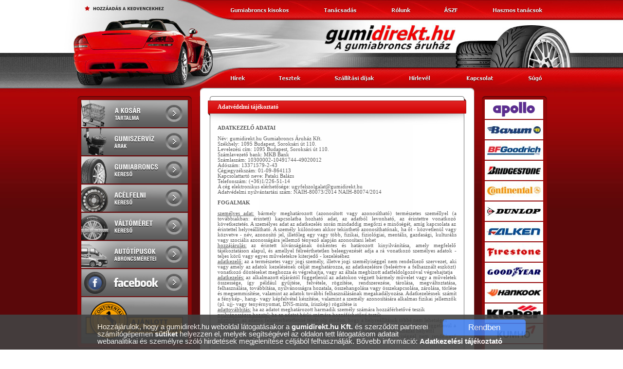

--- FILE ---
content_type: text/html
request_url: https://www.gumidirekt.hu/index?page=privacy_policy&IMRSID=94r5a4jcr7rgp2peo7facr67v6
body_size: 9176
content:
<!DOCTYPE html PUBLIC "-//W3C//DTD XHTML 1.0 Transitional//EN"
   "http://www.w3.org/TR/xhtml1/DTD/xhtml1-transitional.dtd">
<html xmlns="http://www.w3.org/1999/xhtml" lang="hu">
<!--            
                  _________________________________________
                 |                                         |
                 |      powered by InternetMarket Kft.     |
                 |       (c),2010 IMR e-commerce v3.0      |
                 |          (c),2010 e-Product Kft.        |
                 |_________________________________________|
-->
<head>
<!-- Google tag (gtag.js) -->
<script async src="https://www.googletagmanager.com/gtag/js?id=UA-4831763-1"></script>
<script>
  window.dataLayer = window.dataLayer || [];
  function gtag(){dataLayer.push(arguments);}
  gtag('js', new Date());
  
  gtag('config', 'UA-4831763-1');  // Universal Analytics property

  gtag('config', 'G-RG9YT1ZLXS');  // Google Analytics 4 property
</script>
<title>Adatkezelési tájékoztató - gumidirekt.hu - A gumiabroncs áruház</title>
<script type="text/javascript" src="/c/t/ib/ibox.js?revb"></script>
<meta http-equiv="Content-Type" content="text/html; charset=iso-8859-2" />
<meta http-equiv="refresh" content="1140" />
<meta http-equiv="imagetoolbar" content="no" />
<meta name="robots" content="noindex,nofollow" />
<meta name="copyright" content="InternetMarket Kft." />
<meta name="keywords" content="" />
<meta name="description" content="A gumidirekt.hu Kft. adatkezelési tájékoztatója" />
<link rel="alternate" type="application/rss+xml" title="RSS" href="/news.xml" />
<link rel="shortcut icon" href="/favicon.ico" type="image/ico" />
<link rel="icon" href="/favicon.gif" type="image/gif" />
<link rel="publisher" href="https://plus.google.com/+GumiDirektHungary" />
<meta property="fb:page_id" content="163293317032933" />
<link rel="canonical" href="http://www.gumidirekt.hu/index?page=privacy_policy" /><!-- googlenavi --><!-- cart -->
<script language="JavaScript" src="/c/t/js/common.js?reve" type="text/javascript"></script>
<!--[if IE 6]>
<script type="text/javascript" src="/c/t/js/unitpngfix.js?reve"></script>
<![endif]-->
<!--[if IE 7]>
<link rel="stylesheet" href="/c/t/gfx_hu/ie7.css?reve" type="text/css" />
<![endif]-->
<!--[if gt IE 7]>
<link rel="stylesheet" href="/c/t/gfx_hu/ie8.css?reve" type="text/css" />
<![endif]-->
<!--[if !IE]>-->
<link rel="stylesheet" href="/c/t/gfx_hu/notie.css?reve" type="text/css" />
<!--<![endif]-->
<link rel="stylesheet" href="/c/t/gfx_hu/default.css?reve" type="text/css" />
<link rel="stylesheet" href="/c/t/gfx_hu/print.css?reve" type="text/css" media="print" />  
<link rel="stylesheet" href="/c/t/gfx_hu/default_logok.css?reve" type="text/css" />
<link rel="stylesheet" href="/c/t/gfx_hu/default_pik.css?reve" type="text/css" />
<link rel="stylesheet" href="/c/t/ib/ibox.css" type="text/css" media="screen" />
<!--[if IE 6]>
<link rel="stylesheet" href="/c/t/gfx_hu/ie6.css?reve" type="text/css" />
<![endif]-->
<meta name="google-site-verification" content="Ce-SfiFSQuG5b1uZMRJpQhWItV-8phUBqEMjv38v29A" />
<meta name="y_key" content="36d9b5a1144ba1a1" />
<meta name="msvalidate.01" content="B79516DC2078354CD8D67D822B29FFE4" />

<script type="text/javascript">
    window.cookieconsent_options = {"message":"Hozzájárulok, hogy a gumidirekt.hu weboldal látogatásakor a <strong>gumidirekt.hu Kft.</strong> és szerződött partnerei számítógépemen <strong>sütiket</strong> helyezzen el, melyek segítségével az oldalon tett látogatásom adatait webanalitikai és személyre szóló hirdetések megjelenítése céljából felhasználják. Bővebb információ:","dismiss":"Rendben","learnMore":"<strong>Adatkezelési tájékoztató</strong>","link":"/index?page=privacy_policy","theme":"dark-bottom","target":"_blank"};
</script>
<script type="text/javascript" src="//cdnjs.cloudflare.com/ajax/libs/cookieconsent2/1.0.9/cookieconsent.min.js"></script>
<!-- Facebook Pixel Code -->
<script>
  !function(f,b,e,v,n,t,s)
  {if(f.fbq)return;n=f.fbq=function(){n.callMethod?
  n.callMethod.apply(n,arguments):n.queue.push(arguments)};
  if(!f._fbq)f._fbq=n;n.push=n;n.loaded=!0;n.version='2.0';
  n.queue=[];t=b.createElement(e);t.async=!0;
  t.src=v;s=b.getElementsByTagName(e)[0];
  s.parentNode.insertBefore(t,s)}(window, document,'script',
  'https://connect.facebook.net/en_US/fbevents.js');
  fbq('init', '903214733176036');
  fbq('track', 'PageView');
</script>
<noscript><img height="1" width="1" style="display:none"
  src="https://www.facebook.com/tr?id=903214733176036&ev=PageView&noscript=1"
/></noscript>
<!-- End Facebook Pixel Code -->
</head>
<body>
<!-- header start -->
<div id="hd_bg">
	<div id="hd_div">
		<div id="hl"><div id="fav"><a title="Hozzáadás a kedvencekhez" href="javascript:intelifav(window.location.href,document.title,'Az Ön böngészője nem támogatja ezt a megoldást. Nyomja le a ctrl és d billentyűt!');"><span>Hozzáadás a kedvencekhez</span></a></div><div id="logo"><a title="Főoldal" href="/?IMRSID=94r5a4jcr7rgp2peo7facr67v6"><span>Főoldal</span></a></div></div>
		<div id="hr"><div id="menut"><a class="gk" href="/index?page=smarty&amp;IMRSID=94r5a4jcr7rgp2peo7facr67v6" title="Gumiabroncs kisokos"><span>Gumiabroncs kisokos</span></a><a class="gta" href="/index?page=forum&amp;category=0000000001&amp;IMRSID=94r5a4jcr7rgp2peo7facr67v6" title="Gumiabroncs tanácsadás"><span>Gumiabroncs tanácsadás</span></a><a class="gf" href="/index?page=forum&amp;category=0000000002&amp;IMRSID=94r5a4jcr7rgp2peo7facr67v6" title="Vélemények az áruházról"><span>Vélemények az áruházról</span></a><a class="gaf" href="/index?page=delivery_terms&amp;IMRSID=94r5a4jcr7rgp2peo7facr67v6" title="Általános szerződési feltételek"><span>Általános szerződési feltételek</span></a><a class="ght" href="/index?page=utilization&amp;IMRSID=94r5a4jcr7rgp2peo7facr67v6" title="Hasznos tanácsok"><span>Hasznos tanácsok</span></a></div><div id="menum"><a title="Főoldal" href="/?IMRSID=94r5a4jcr7rgp2peo7facr67v6"><span>Főoldal</span></a></div><div id="menub"><a class="gh" href="/hirek.html?IMRSID=94r5a4jcr7rgp2peo7facr67v6" title="Hírek"><span>Hírek</span></a><a class="gt" href="/gumitesztek.html?IMRSID=94r5a4jcr7rgp2peo7facr67v6" title="Gumiteszt"><span>Gumiteszt</span></a><a class="gsz" href="/index?page=shipping_charges&amp;IMRSID=94r5a4jcr7rgp2peo7facr67v6" title="Szállítási díjak"><span>Szállítási díjak</span></a><a class="ghl" href="/index?page=newsletter&amp;IMRSID=94r5a4jcr7rgp2peo7facr67v6" title="GumiDirekt Hírlevél"><span>GumiDirekt Hírlevél</span></a><a class="gk" href="/index?page=contact&amp;IMRSID=94r5a4jcr7rgp2peo7facr67v6" title="Kapcsolat"><span>Kapcsolat</span></a><a class="gs" href="/index?page=help&amp;IMRSID=94r5a4jcr7rgp2peo7facr67v6" title="Súgó"><span>Súgó</span></a></div></div>
		<div id="hb"></div>
	</div>
<div style="clear:both;"></div>
</div>
<!-- header end -->
<!-- content start -->
<div id="ct_bg">
	<div id="ct_div">
	<div id="rightside">
		<div id="cwhite">
		<div id="cm"><div id="szerk">
	<div id="dett"><h1>Adatvédelmi tájékoztató</h1></div>
		<div id="detp">
			<div class="detpbox">
			<b>ADATKEZELŐ ADATAI</b><br />
			<br />
				Név: gumidirekt.hu Gumiabroncs Áruház Kft.<br />
				Székhely: 1095 Budapest, Soroksári út 110.<br />
				Levelezési cím: 1095 Budapest, Soroksári út 110.<br />
				Számlavezető bank: MKB Bank<br />
				Számlaszám: 10300002-10491744-49020012<br />
				Adószám: 13371579-2-43<br />
				Cégjegyzékszám: 01-09-864113<br />
				Kapcsolattartó neve: Pataki Balázs<br />
				Telefonszám: (+36)1/226-51-14<br />
				A cég elektronikus elérhetősége: ugyfelszolgalat#kukac#gumidirekt#pont#hu<br />
				Adatvédelmi nyilvántartási szám: NAIH-80073/2014 NAIH-80074/2014
				<br />
				<br />
			<b>FOGALMAK</b><br />
			<br />
				<u>személyes adat:</u> bármely meghatározott (azonosított vagy azonosítható) természetes személlyel (a továbbiakban: érintett) kapcsolatba hozható adat, az adatból levonható, az érintettre vonatkozó következtetés. A személyes adat az adatkezelés során mindaddig megőrzi e minőségét, amíg kapcsolata az érintettel helyreállítható. A személy különösen akkor tekinthető azonosíthatónak, ha őt - közvetlenül vagy közvetve - név, azonosító jel, illetőleg egy vagy több, fizikai, fiziológiai, mentális, gazdasági, kulturális vagy szociális azonosságára jellemző tényező alapján azonosítani lehet<br />
				<u>hozzájárulás:</u> az érintett kívánságának önkéntes és határozott kinyilvánítása, amely megfelelő tájékoztatáson alapul, és amellyel félreérthetetlen beleegyezését adja a rá vonatkozó személyes adatok - teljes körű vagy egyes műveletekre kiterjedő - kezeléséhez<br />
				<u>adatkezelő:</u> az a természetes vagy jogi személy, illetve jogi személyiséggel nem rendelkező szervezet, aki vagy amely az adatok kezelésének célját meghatározza, az adatkezelésre (beleértve a felhasznált eszközt) vonatkozó döntéseket meghozza és végrehajtja, vagy az általa megbízott adatfeldolgozóval végrehajtatja<br />
				<u>adatkezelés:</u> az alkalmazott eljárástól függetlenül az adatokon végzett bármely művelet vagy a műveletek összessége, így például gyűjtése, felvétele, rögzítése, rendszerezése, tárolása, megváltoztatása, felhasználása, továbbítása, nyilvánosságra hozatala, összehangolása vagy összekapcsolása, zárolása, törlése és megsemmisítése, valamint az adatok további felhasználásának megakadályozása. Adatkezelésnek számít a fénykép-, hang- vagy képfelvétel készítése, valamint a személy azonosítására alkalmas fizikai jellemzők (pl. ujj- vagy tenyérnyomat, DNS-minta, íriszkép) rögzítése is<br />
				<u>adattovábbítás:</u> ha az adatot meghatározott harmadik személy számára hozzáférhetővé teszik<br />
				<u>nyilvánosságra hozatal:</u> ha az adatot bárki számára hozzáférhetővé teszik<br />
				<u>adattörlés:</u> az adatok felismerhetetlenné tétele oly módon, hogy a helyreállításuk többé nem lehetséges<br />
				<u>adatfeldolgozás:</u> az adatkezelési műveletekhez kapcsolódó technikai feladatok elvégzése, függetlenül a műveletek végrehajtásához alkalmazott módszertől és eszköztől, valamint az alkalmazás helyétől<br />
				<u>harmadik személy:</u> olyan természetes vagy jogi személy, illetve jogi személyiséggel nem rendelkező szervezet, amely vagy aki nem azonos az érintettel, az adatkezelővel vagy az adatfeldolgozóval<br />
				<br />
				Az adatkezelés jogalapja<br />
				Felhasználó önkéntes hozzájárulása, hogy a webáruház használata közben megadott személyes adatai felhasználásra kerüljenek.<br />
				<br />
				Vonatkozó jogszabályok<br />
				2011. évi CXII. törvény - az információs önrendelkezési jogról és az információ-szabadságról(Infotv.)<br />
				Az Európai Parlament és a Tanács (EU) 2016/679 rendelete (2016. április 27.)  a természetes személyeknek a személyes adatok kezelése tekintetében történő védelméről és az ilyen adatok szabad áramlásáról, valamint a 95/46/EK rendelet hatályon kívül helyezéséről (általános adatvédelmi rendelet, GDPR)<br />
				2013. évi V. törvény  a Polgári Törvénykönyvről (Ptk.)<br />
				2000. évi C. törvény  a számvitelről (Számv. tv.)<br />
				2017. évi LIII. törvény  a pénzmosás és terrorizmus finanszírozása megelőzéséről és megakadályozásáról (Pmt.)<br />
				2013. évi CCXXXVII. törvény  a hitelintézetekről és a pénzügyi vállalkozásokról (Hpt.)<br />
				<br />
				Az adatkezelés célja<br />
				Az adatkezelés célja kizárólag a felhasználókkal történő kapcsolattartás megkönnyítése, adott esetben bizonyos szolgáltatások személyre szabott nyújtása, a megrendelt termék kiszállítása.<br />
				<br />
				Hozzájárulás az adatkezeléshez<br />
				A felhasználó a megrendelés elküldésekor hozzájárul, hogy az adatkezelő - gumidirekt.hu Gumiabroncs Áruház Kft. - a megrendeléshez kötelezően megadott adatait kezelje.<br />
				<br />
				Az információs önrendelkezési jogról és az információszabadságról szóló 2011. évi CXII. törvény 20. § (1) bekezdése alapján, az érintettet tájékoztatni kell a webáruház kapcsolatos minden tényről, így különösen az adatkezelés céljáról és jogalapjáról, az adatkezelésre és az adatfeldolgozásra jogosult személyéről, az adatkezelés időtartamáról.<br />
				<br />
				<br />
			<b>Rendeléssel kapcsolatos adatkezelési információk</b><br />
				<br />
				<u>Adatkezelés jogszabályi háttere:</u> Információs önrendelkezési jogról és az információszabadságról szóló 2011. évi CXII. törvény (Infotv.)<br />
				<br />
				<u>Adatkezelés jogalapja:</u> A felhasználó önkéntes hozzájárulása, hogy a webáruház használata közben megadott személyes adatai felhasználásra kerüljenek, illetve az Infotv. 5. § (1) bekezdése és a 2001. évi CVIII. törvény 13/A. § (3) bekezdése.<br />
				<br />
				<u>Adatkezelés célja:</u> Kizárólag a felhasználókkal történő kapcsolattartás megkönnyítése, adott esetben bizonyos szolgáltatások személyre szabott nyújtása, a megrendelt termék kiszállítása.<br />
				<br />
				<u>A kezelt adatok köre:</u> Név, cím, e-mail cím, telefonszám, cég esetén adószám.<br />
				<br />
				<u>Adatkezelés időtartama:</u> Az érintett adattörlésével kapcsolatos kéréséig, de legalább a kiszállítás visszaigazolásig.<br />
				<br />
				<br />
			<b>Számlázással kapcsolatos adatkezelési információk</b><br />
				<br />
				<u>Adatkezelés jogszabályi háttere:</u> Számvitelről szóló 2000. évi C. törvény (Sztv.), Információs önrendelkezési jogról és az információszabadságról szóló 2011. évi CXII. törvény (Infotv.)<br />
				<br />
				<u>Adatkezelés jogalapja:</u> A felhasználó önkéntes hozzájárulása, hogy a webáruház használata közben megadott személyes adatai felhasználásra kerüljenek, illetve az Infotv. 5. § (1) bekezdése és a 2001. évi CVIII. törvény 13/A. § (3) bekezdése.<br />
				<br />
				<u>Adatkezelés célja:</u> A Sztv. 169. § (1)-(2) bekezdése alapján könyvviteli elszámolást közvetlenül és közvetetten alátámasztó számviteli bizonylatok megőrzésének kötelezettségének betartása. Szolgáltató a vásárló adatait csak a szerződés teljesítése és a szerződés feltételeinek későbbi bizonyítása érdekében tárolja a szerződés fennállásának ideje alatt.<br />
				<br />
				<u>A kezelt adatok köre:</u> Név, cím, e-mail cím, telefonszám, cég esetén adószám.<br />
				<br />
				<u>Adatkezelés időtartama:</u> Az Adatkezelő az érintett adatait a 2000. évi C. törvény 169. § alapján legalább 8 évig köteles megőrizni.<br />
				<br />
				<br />
			<b>Szállítással kapcsolatos adatkezelési információk</b><br />
				<br />
				<u>Adatkezelés jogszabályi háttere:</u> Információs önrendelkezési jogról és az információszabadságról szóló 2011. évi CXII. törvény (Infotv.)<br />
				<br />
				<u>Adatkezelés jogalapja:</u> A felhasználó önkéntes hozzájárulása, hogy a webáruház használata közben megadott személyes adatai felhasználásra kerüljenek, illetve az Infotv. 5. § (1) bekezdése és a 2001. évi CVIII. törvény 13/A. § (3) bekezdése.<br />
				<br />
				<u>Adatkezelés célja:</u> A megrendelt termék kézbesítése, illetve értesítés a kézbesítés idejéről.<br />
				<br />
				<u>A kezelt adatok köre:</u> Név, cím, e-mail cím, telefonszám.<br />
				<br />
				<u>Adatkezelés időtartama:</u> Az érintett adattörlésével kapcsolatos kéréséig, de legalább a kiszállítás visszaigazolásig kezeli.<br />
				<br />
				<u>Adatfeldolgozók neve és elérhetőségei:</u><br />
				DPD Hungária Kft. 1158 Budapest, Késmárk u. 14. B. épület. Telefon: +36-1-501-6200 E-mail: dpd@dpd.hu<br />
				Magyar Posta Zrt. Budapest, Dunavirág utca 2-6. Telefon: +36 1 767 8200; E-mail: ugyfelszolgalat@posta.hu<br />
				GLS General Logistics Systems Hungary Csomag-Logisztikai Kft. 2351 Alsónémedi, GLS Európa u. 2. Telefon: +36 29 886 660; E-mail: mailing@gls-hungary.com<br />
				Trans-o-Flex Hungary Kft. 1239 Budapest, Európa út 12. BILK Logisztikai Központ L1 épület. Telefon: +36-1-8-777-400 E-mail: ugyfelszolgalat@tofhungary.hu<br />
				<br />
				Az Adatfeldolgozó az Adatkezelővel kötött írásbeli szerződés értelmében a megrendelt terméket a vásárló által megadott címre kikézbesíti. Ezen folyamat elvégzéséhez az Adatfeldolgozó a vásárló nevét, címét és a telefonszámát és email címét a megrendelt áru kiszállításának időtartamáig kezelheti, ezt követően haladéktalanul törli.<br />
				<br />
				<br />
			<b>Hírlevél küldésével kapcsolatos adatkezelési információk</b><br />
				<br />
				<u>Adatkezelés jogszabályi háttere:</u> Információs önrendelkezési jogról és az információszabadságról szóló 2011. évi CXII. törvény (Infotv.)<br />
				<br />
				<u>Adatkezelés jogalapja:</u> A felhasználó önkéntes hozzájárulása, hogy a webáruház használata közben megadott személyes adatai felhasználásra kerüljenek, illetve az Infotv. 5. § (1) bekezdése és a 2001. évi CVIII. törvény 13/A. § (3) bekezdése.<br />
				<br />
				<u>Adatkezelés célja:</u>  A webáruház hírlevél formájában értesíti a hírlevélre feliratkozókat a webáruházzal kapcsolatos aktualitásokról.<br />
				<br />
				<u>A kezelt adatok köre:</u> Név, e-mail cím.<br />
				<br />
				<u>Adatkezelés időtartama:</u> Az érintett adattörlésével kapcsolatos kéréséig.<br />
				<br />
				<br />
			<b>A felhasználó adatkezeléssel kapcsolatos jogai</b><br />
				<br />
				A Felhasználó tájékoztatást kérhet személyes adatai kezeléséről, valamint kérheti személyes adatainak helyesbítését, törlését és zárolását.<br />
				<br />
				A Felhasználó a személyes adatainak törlését, vagy módosítását, illetve adatkezeléssel kapcsolatos információkat az alábbi módon kérheti:<br />
				<br />
				E-mailen: ugyfelszolgalat#kukac#gumidirekt#pont#hu<br />
				Postai úton: gumidirekt.hu Kft. 1095 Bp. Soroksári út 110.<br />
				<br />
				A Felhasználó kérésére az Adatkezelő köteles tájékoztatást adni az általa kezelt adatairól, az adatkezelés jogalapjáról, céljáról, időtartamáról. Az Adatkezelő köteles a kérelem benyújtásától számított legrövidebb idő alatt, legfeljebb azonban 25 napon belül írásban, megadni a tájékoztatást. A felhasználó bármikor kérheti adatai helyesbítését, módosítását illetve törlését. Az adatkezelő köteles a felhasználó által kért saját adatival kapcsolatos; helyesbítését, módosítását illetve törlését; 25 napon belül elvégezni. Amennyiben az adatkezelő a kérelem kézhezvételét követő 25 napon belül írásban vagy az érintett hozzájárulásával elektronikus úton közli a helyesbítés, zárolás vagy törlés iránti kérelem elutasításának ténybeli és jogi indokait. A helyesbítés, törlés vagy zárolás iránti kérelem elutasítása esetén az adatkezelő tájékoztatja az érintettet a bírósági jogorvoslat, továbbá a Hatósághoz fordulás lehetőségéről.<br />
				<br />
				Szolgáltató tiszteletben tartja és megóvja a személyes adatokat. A Szerződő adatainak felhasználása az Adatvédelmi törvény hatályos szabályozásának értelmében történik. Szolgáltató a vásárló adatait csak a szerződés teljesítése és a szerződés feltételeinek későbbi bizonyítása érdekében tárolja a szerződés fennállásának ideje alatt. A Szolgáltató a Szerződő adatit a 2000. évi C. törvény 169. § alapján legalább 8 évig köteles megőrizni.<br />
				<br />
				Szolgáltató minden tőle elvárható intézkedést megtesz az adatok biztonságos megőrzéséért, de nem vállal felelősséget természeti csapás, bűncselekmény vagy egyéb, elháríthatatlan okból bekövetkező adatvesztésért, megrongálódásért vagy illetéktelen személyek általi hozzáférésért.<br />
				<br />
				<br />
			<b>Cookie kezelés</b><br />
				<br />
				A weboldal használat során az Üzemeltető kisméretű, a felhasználóval közvetlenül kapcsolatba nem hozható adatokat is tartalmazó adatfájlokat (cookie) telepít a felhasználó számítógépére adatfeljegyzés, a felhasználó azonosítása, a felhasználó további látogatásainak megkönnyítése. Az adatfájlok használata során az Üzemeltetőhöz került adatokat az Üzemeltető nem kapcsolja az adott felhasználó azonosító adataihoz. Az ún. session cookie-k a cookie-kben beállított határidő végével automatikusan törlődnek.<br />
				<br />
				Az Üzemeltetőnek nem szükséges a felhasználó hozzájárulása az alábbi cookie-k használat során:<br />
				A jelszóval védett munkamenethez használt cookie<br />
				A bevásárlókosárhoz használt cookie<br />
				A bevásárlókosárhoz használt cookie<br />
				Biztonsági cookie<br />
				<br />
				A felhasználó a böngészőjében beállíthatja, hogy értesítést kapjon arról, ha az Üzemeltető cookie-t kíván elhelyezni a számítógépén, illetve a cookie-k küldését bármikor megtilthatja.<br />
				<br />
				Felhívjuk a felhasználók figyelmét, hogy a cookie-k el nem fogadásával bizonyos oldalak vagy funkciók nem működnek megfelelően, valamint lehetséges, hogy a felhasználó nem kap jogosultságot bizonyos adatokhoz való hozzáféréshez.<br />
				<br />
				A felhasználóknak lehetőségük van a cookie-kat törölni a böngészőjük Eszközök/Beállítások menüben, általában az Adatvédelem menüpont beállításai alatt.<br />
				<br />
				Személyes adatok tárolását végző harmadik fél:<br />
				Az adatfeldolgozó megnevezése: WEBCODE Kft.<br />
				Az adatfeldolgozó székhelye: 3531 Miskolc, Hutás utca 45.<br />
				Az adatfeldolgozó telefonszáma: +36-46-200-500<br />
				Az adatfeldolgozó e-mail cím: info@webcode.hu<br />
				<br />
				Felhasználó a Szolgáltató tevékenységével kapcsolatos panaszait az alábbi elérhetőségeken tudja bejelenteni:<br />
				<br />
				Levelezési cím: gumidirekt.hu Kft. 1095 Bp. Soroksári út 110.<br />
				Telefonszám: +36-1-226-51-14<br />
				Email cím: ugyfelszolgalat#kukac#gumidirekt#pont#hu<br />
				<br />
				Nemzeti Adatvédelmi és Információszabadság Hatóság<br />
				<br />
				1125 Budapest, Szilágyi Erzsébet fasor 22/C.<br />
				Levelezési cím: 1530 Budapest, Pf: 5.<br />
				Telefon: +36-1-391-1400<br />
				E-mail: ugyfelszolgalat@naih.hu<br />
				<br />
				Hatályos: 2018.05.25-től<br />
				<br />
				Az Adatvédelmi tájékoztató letölthető <a href="/pictures/download/docs/adatvedelmi_tajekoztato.pdf?IMRSID=94r5a4jcr7rgp2peo7facr67v6" target="_blank">innen</a>.<br />
				<br />
				<br />
				</div>
		</div>
	<div id="detb"></div>
</div>

		</div>
		<div id="kislogo">
<!-- 			<a href="/hir/0000000018/eFestival-2010---III.-hely.html?IMRSID=94r5a4jcr7rgp2peo7facr67v6"><img src="/c/t/gfx_hu/eFestival-small.jpg" alt="" title="" /></a>
			<img src="/c/t/gfx_hu/gumidirekt_kislogo.jpg" alt="gumidirekt.hu - A gumiabroncs áruház" title="gumidirekt.hu - A gumiabroncs áruház" />
			<a href="/hir/0000000018/eFestival-2010---III.-hely.html?IMRSID=94r5a4jcr7rgp2peo7facr67v6"><img src="/c/t/gfx_hu/felhasznalobarat-small.jpg" alt="" title="" /></a> -->
			<br />gumidirekt.hu - A gumiabroncs áruház<br />e-mail: <a href="/index?page=contact&amp;IMRSID=94r5a4jcr7rgp2peo7facr67v6">ugyfelszolgalat#kukac#gumidirekt#pont#hu</a><br />Tel: 1/226-51-14 (H-P: 9.00-17.00)<br />
			<div id="card">
			<strong>Szervizünkben bankkártyával is fizethetsz!</strong><br />
			<img src="/c/t/gfx_hu/visa.png" alt="Visa" title="Visa" />
			<img src="/c/t/gfx_hu/visa-electron.png" alt="Visa Electron" title="Visa Electron" />
			<img src="/c/t/gfx_hu/v-pay.png" alt="V-Pay" title="V-Pay" />
			<img src="/c/t/gfx_hu/mastercard.png" alt="Mastercard" title="Mastercard" />
			<img src="/c/t/gfx_hu/maestro.png" alt="Maestro" title="Maestro" />
			</div>
			<script defer async src='https://cdn.trustindex.io/loader-feed.js?1e8597d240884119d136c7e8ca5'></script>
		</div>
		</div>
		<div id="cr">
			<div id="brand">
				<div id="bt"></div>
				<div id="bm">
			<a href="/brand/apollo.html?IMRSID=94r5a4jcr7rgp2peo7facr67v6" class="bl_apollo" title="Apollo"><span>Apollo</span></a>
			
			<a href="/brand/barum.html?IMRSID=94r5a4jcr7rgp2peo7facr67v6" class="bl_barum" title="Barum"><span>Barum</span></a>
			
			<a href="/brand/bf_goodrich.html?IMRSID=94r5a4jcr7rgp2peo7facr67v6" class="bl_bf_goodrich" title="BF Goodrich"><span>BF Goodrich</span></a>
			
			<a href="/brand/bridgestone.html?IMRSID=94r5a4jcr7rgp2peo7facr67v6" class="bl_bridgestone" title="Bridgestone"><span>Bridgestone</span></a>
			
			<a href="/brand/continental.html?IMRSID=94r5a4jcr7rgp2peo7facr67v6" class="bl_continental" title="Continental"><span>Continental</span></a>
			
			<a href="/brand/dunlop.html?IMRSID=94r5a4jcr7rgp2peo7facr67v6" class="bl_dunlop" title="Dunlop"><span>Dunlop</span></a>
			
			<a href="/brand/falken.html?IMRSID=94r5a4jcr7rgp2peo7facr67v6" class="bl_falken" title="Falken"><span>Falken</span></a>
			
			<a href="/brand/firestone.html?IMRSID=94r5a4jcr7rgp2peo7facr67v6" class="bl_firestone" title="Firestone"><span>Firestone</span></a>
			
			<a href="/brand/goodyear.html?IMRSID=94r5a4jcr7rgp2peo7facr67v6" class="bl_goodyear" title="Goodyear"><span>Goodyear</span></a>
			
			<a href="/brand/hankook.html?IMRSID=94r5a4jcr7rgp2peo7facr67v6" class="bl_hankook" title="Hankook"><span>Hankook</span></a>
			
			<a href="/brand/kleber.html?IMRSID=94r5a4jcr7rgp2peo7facr67v6" class="bl_kleber" title="Kleber"><span>Kleber</span></a>
			
			<a href="/brand/kumho.html?IMRSID=94r5a4jcr7rgp2peo7facr67v6" class="bl_kumho" title="Kumho"><span>Kumho</span></a>
			
			<a href="/brand/laufenn.html?IMRSID=94r5a4jcr7rgp2peo7facr67v6" class="bl_laufenn" title=""><span></span></a>
			
			<a href="/brand/matador.html?IMRSID=94r5a4jcr7rgp2peo7facr67v6" class="bl_matador" title="Matador"><span>Matador</span></a>
			
			<a href="/brand/michelin.html?IMRSID=94r5a4jcr7rgp2peo7facr67v6" class="bl_michelin" title="Michelin"><span>Michelin</span></a>
			
			<a href="/brand/nexen.html?IMRSID=94r5a4jcr7rgp2peo7facr67v6" class="bl_nexen" title="Nexen"><span>Nexen</span></a>
			
			<a href="/brand/nokian.html?IMRSID=94r5a4jcr7rgp2peo7facr67v6" class="bl_nokian" title="Nokian"><span>Nokian</span></a>
			
			<a href="/brand/pirelli.html?IMRSID=94r5a4jcr7rgp2peo7facr67v6" class="bl_pirelli" title="Pirelli"><span>Pirelli</span></a>
			
			<a href="/brand/semperit.html?IMRSID=94r5a4jcr7rgp2peo7facr67v6" class="bl_semperit" title="Semperit"><span>Semperit</span></a>
			
			<a href="/brand/taurus.html?IMRSID=94r5a4jcr7rgp2peo7facr67v6" class="bl_taurus" title=""><span></span></a>
			
			<a href="/brand/toyo.html?IMRSID=94r5a4jcr7rgp2peo7facr67v6" class="bl_toyo" title="Toyo"><span>Toyo</span></a>
			
			<a href="/brand/uniroyal.html?IMRSID=94r5a4jcr7rgp2peo7facr67v6" class="bl_uniroyal" title="Uniroyal"><span>Uniroyal</span></a>
			
			<a href="/brand/yokohama.html?IMRSID=94r5a4jcr7rgp2peo7facr67v6" class="bl_yokohama" title="Yokohama"><span>Yokohama</span></a>
			</div>
				<div id="bb"></div>
			</div>
		</div>
	</div>
	<div id="leftside">
		<div id="cl">

				
			<div id="menu">
				<div id="mt"></div>
				<div id="mc"><a href="/cart?mode=begin&amp;IMRSID=94r5a4jcr7rgp2peo7facr67v6" title="Kosár tartalma" rel="nofollow"><span>Kosár tartalma</span></a></div>
				<div id="mg"><a href="/gumiszerviz-arak.html?IMRSID=94r5a4jcr7rgp2peo7facr67v6" title="Gumiszerviz árak"><span>Gumiszerviz árak</span></a></div>
				<div id="ms"><a href="/gumiabroncs-autogumi-kereso.html?IMRSID=94r5a4jcr7rgp2peo7facr67v6" title="Gumiabroncs kereső"><span>Gumiabroncs kereső</span></a></div>
				<div id="mhs"><a href="/acelfelnik.html?IMRSID=94r5a4jcr7rgp2peo7facr67v6" title="Acélfelni kereső"><span>Acélfelni kereső</span></a></div>
				<div id="mts"><a href="/valtomeret-kalkulator.html?IMRSID=94r5a4jcr7rgp2peo7facr67v6" title="Váltóméret kalkulátor"><span>Váltóméret kalkulátor</span></a></div>
				<div id="ma"><a href="/autotipusok.html?IMRSID=94r5a4jcr7rgp2peo7facr67v6" title="Autótípusok abroncsméretei"><span>Autótípusok abroncsméretei</span></a></div>
				<!-- <div id="mka"><a href="/teligumi-nyarigumi-acelfelni-akcio.html?IMRSID=94r5a4jcr7rgp2peo7facr67v6" title="Téligumi, nyárigumi, acélfelni akció"><span>Téligumi, nyárigumi, acélfelni akció</span></a></div> -->
				<div id="mf"><a href="/facebook?IMRSID=94r5a4jcr7rgp2peo7facr67v6" title="Facebook"><span>Facebook</span></a></div>
				<!-- <div id="mcsafe"><a href="/nyarigumi-teligumi/contisafe3.html?IMRSID=94r5a4jcr7rgp2peo7facr67v6" title="ContiSafe3 kiterjesztett garancia, gumigarancia"><span>ContiSafe3 kiterjesztett garancia, gumigarancia</span></a></div> -->
				<div id="mcasz"><a href="/hir/0000000111/Continental-Ajanlott-Szakszerviz-minositest-kaptunk.html?IMRSID=94r5a4jcr7rgp2peo7facr67v6" title="Continental Ajánlott Szakszerviz"><span>Continental Ajánlott Szakszerviz</span></a></div>
				<div id="mb"></div>
			</div>
			<div id="quick">
				<div id="qt"></div>
				<div id="qs">
			<script defer="" async="" src="https://cdn.trustindex.io/loader.js?ceded3517eb52889c85d7f4723"></script>		
				</div>
				
				<div id="qb"></div>

			</div>
			<!--<div id="hird">
			<div id="hit"></div>
			<div id="him"><iframe src="/adv.html" scrolling="no" frameborder="0" style="border:none; overflow:hidden; width:221px; height:300px;"></iframe></div>
			<div id="hib"></div>
			</div>-->
			
		</div>





	</div>
	<div style="clear:both;"></div>
	</div>
</div>
<!-- content end -->
<div id="ft_bg">
	<div id="ft_div">
		<div id="fl">
			&copy; 2004<script>new Date().getFullYear()>2004&&document.write(" - "+new Date().getFullYear());</script>, gumidirekt.hu Kft.<br />Minden jog fenntartva!

 </div>
		<div id="fm">
			<a href="/garancia?IMRSID=94r5a4jcr7rgp2peo7facr67v6" title="Garancia és szavatosság">Garancia és szavatosság</a> | 
			<a href="/index?page=privacy_policy&amp;IMRSID=94r5a4jcr7rgp2peo7facr67v6" title="Adatvédelem">Adatvédelem</a> | 
			<a href="/index?page=trademarks&amp;IMRSID=94r5a4jcr7rgp2peo7facr67v6" title="Védjegyek">Védjegyek</a><br />
			<a href="/nyarigumi-akcio.html?IMRSID=94r5a4jcr7rgp2peo7facr67v6" title="Nyárigumi">Nyári gumi</a> | 
			<a href="/teligumi-akcio.html?IMRSID=94r5a4jcr7rgp2peo7facr67v6" title="Téligumi">Téli gumi</a> | 
			<a href="/brands.html?IMRSID=94r5a4jcr7rgp2peo7facr67v6" title="Márkák">Márkák</a> | 
			<a href="/tire-sizes.html?IMRSID=94r5a4jcr7rgp2peo7facr67v6" title="Méretek">Méretek</a> | 
			<a href="/patterns.html?IMRSID=94r5a4jcr7rgp2peo7facr67v6" title="Mintázatok">Mintázatok</a>
		</div>
		<div id="fr"></div>
	</div>
</div>
<span id="socialsbox"></span>
<span id="helpbox"></span>
<script type="text/javascript">
intelimail("body");
//intelihelp(helpstatus);
//intelisocial(socialstatus);
</script>
<!-- Google Code for Remarketing -->
<script type="text/javascript">
/* <![CDATA[ */
var google_conversion_id = 1070712089;
var google_conversion_label = "fAEACLOCrAQQmYrH_gM";
var google_custom_params = window.google_tag_params;
var google_remarketing_only = true;
/* ]]> */
</script>
<div style="display:none">
<script type="text/javascript" src="//www.googleadservices.com/pagead/conversion.js"></script>
</div>
<noscript>
<div style="display:inline;">
<img height="1" width="1" style="border-style:none;" alt="" src="//googleads.g.doubleclick.net/pagead/viewthroughconversion/1070712089/?value=0&amp;label=fAEACLOCrAQQmYrH_gM&amp;guid=ON&amp;script=0"/>
</div>
</noscript>
</body>
</html>

--- FILE ---
content_type: text/html
request_url: https://cdn.trustindex.io/widgets/ce/ceded3517eb52889c85d7f4723/content.html
body_size: 2206
content:
<div class=" ti-widget " data-layout-id="18" data-layout-category="sidebar" data-set-id="ligth-border" data-pid="ceded3517eb52889c85d7f4723" data-language="hu" data-close-locale="Bezárás" data-rich-snippet="f190443207gc2a57" data-css-version="2" data-review-text-mode="scroll" data-reply-by-locale="Válasz a tulajdonostól" data-only-rating-locale="Ez a felhasználó csak egy értékelést hagyott." data-load-more-rows="5" > <div class="ti-widget-container"> <div class="ti-reviews-container"> <div class="ti-reviews-container-wrapper"> <div class="ti-review-item source-Google ti-image-layout-thumbnail" data-id="dcd8f1dfae1928ceca4df009f81704ba" > <div class="ti-inner"> <div class="ti-review-header"> <div class="ti-platform-icon ti-with-tooltip"> <span class="ti-tooltip">Közzétéve itt: Google</span> <img src="https://cdn.trustindex.io/assets/platform/Google/icon.svg" alt="Google" width="20" height="20" loading="lazy" /> </div> <div class="ti-profile-img"> <img src="https://lh3.googleusercontent.com/a-/ALV-UjVBNC_fR6QUB2jGOrXE8TblOveYRv5KT-43U6jg9SYIHIlwlht3ZA=w40-h40-c-rp-mo-ba3-br100" srcset="https://lh3.googleusercontent.com/a-/ALV-UjVBNC_fR6QUB2jGOrXE8TblOveYRv5KT-43U6jg9SYIHIlwlht3ZA=w80-h80-c-rp-mo-ba3-br100 2x" alt="Bence Bogár profile picture" loading="lazy" /> </div> <div class="ti-profile-details"> <div class="ti-name"> Bence Bogár </div> <div class="ti-date">2020-08-11</div> </div> </div> <span class="ti-stars"><img class="ti-star f" src="https://cdn.trustindex.io/assets/platform/Google/star/f.svg" alt="Google" width="17" height="17" loading="lazy" /><img class="ti-star f" src="https://cdn.trustindex.io/assets/platform/Google/star/f.svg" alt="Google" width="17" height="17" loading="lazy" /><img class="ti-star f" src="https://cdn.trustindex.io/assets/platform/Google/star/f.svg" alt="Google" width="17" height="17" loading="lazy" /><img class="ti-star f" src="https://cdn.trustindex.io/assets/platform/Google/star/f.svg" alt="Google" width="17" height="17" loading="lazy" /><img class="ti-star f" src="https://cdn.trustindex.io/assets/platform/Google/star/f.svg" alt="Google" width="17" height="17" loading="lazy" /></span> <div class="ti-review-content"> <div class="ti-review-text-container ti-inner">Segítőkész és profi szakemberek, ráadásul modern és gyönyörű műhely, csak ajánlani tudom őket. Ma egy olyan problémámat oldották meg, amit sem a márkaszerviz, sem egy másik gumiszerviz nem tudott, gratulációm a csapatnak, köszönöm a munkátokat.</div> <span class="ti-read-more" data-container=".ti-review-content .ti-inner" data-collapse-text="Elrejt" data-open-text="Olvass tovább" ></span> </div> </div> </div> <div class="ti-review-item source-Google ti-image-layout-thumbnail" data-id="a30eff227958a05e6d332912a12e1902" > <div class="ti-inner"> <div class="ti-review-header"> <div class="ti-platform-icon ti-with-tooltip"> <span class="ti-tooltip">Közzétéve itt: Google</span> <img src="https://cdn.trustindex.io/assets/platform/Google/icon.svg" alt="Google" width="20" height="20" loading="lazy" /> </div> <div class="ti-profile-img"> <img src="https://lh3.googleusercontent.com/a-/ALV-UjVgOIYw7nadmHAMQJDDH8jhxCglMSJbBCmmGmPQm1OSl_6wQwOShg=w40-h40-c-rp-mo-ba2-br100" srcset="https://lh3.googleusercontent.com/a-/ALV-UjVgOIYw7nadmHAMQJDDH8jhxCglMSJbBCmmGmPQm1OSl_6wQwOShg=w80-h80-c-rp-mo-ba2-br100 2x" alt="ANTON Katalin SÁROSI Attila profile picture" loading="lazy" /> </div> <div class="ti-profile-details"> <div class="ti-name"> ANTON Katalin SÁROSI Attila </div> <div class="ti-date">2023-06-09</div> </div> </div> <span class="ti-stars"><img class="ti-star f" src="https://cdn.trustindex.io/assets/platform/Google/star/f.svg" alt="Google" width="17" height="17" loading="lazy" /><img class="ti-star f" src="https://cdn.trustindex.io/assets/platform/Google/star/f.svg" alt="Google" width="17" height="17" loading="lazy" /><img class="ti-star f" src="https://cdn.trustindex.io/assets/platform/Google/star/f.svg" alt="Google" width="17" height="17" loading="lazy" /><img class="ti-star f" src="https://cdn.trustindex.io/assets/platform/Google/star/f.svg" alt="Google" width="17" height="17" loading="lazy" /><img class="ti-star f" src="https://cdn.trustindex.io/assets/platform/Google/star/f.svg" alt="Google" width="17" height="17" loading="lazy" /></span> <div class="ti-review-content"> <div class="ti-review-text-container ti-inner">Maximalis szakértelem, hiper gyors abroncs beszerzes. Köszönöm</div> <span class="ti-read-more" data-container=".ti-review-content .ti-inner" data-collapse-text="Elrejt" data-open-text="Olvass tovább" ></span> </div> </div> </div> <div class="ti-review-item source-Facebook ti-image-layout-thumbnail" data-id="2a5e7dddd31df216d6ba0d568540d46a" > <div class="ti-inner"> <div class="ti-review-header"> <div class="ti-platform-icon ti-with-tooltip"> <span class="ti-tooltip">Közzétéve itt: Facebook</span> <img src="https://cdn.trustindex.io/assets/platform/Facebook/icon.svg" alt="Facebook" width="20" height="20" loading="lazy" /> </div> <div class="ti-profile-img"> <img src="https://graph.facebook.com/9068842123134963/picture?[base64]&type=square&width=160" srcset="https://graph.facebook.com/9068842123134963/picture?[base64]&type=square&width=160 2x" alt="Zsolt Kókai profile picture" loading="lazy" /> </div> <div class="ti-profile-details"> <div class="ti-name"> Zsolt Kókai </div> <div class="ti-date">2024-11-07</div> </div> </div> <span class="ti-stars"><span class="ti-recommendation"><img class="ti-recommendation-icon" src="https://cdn.trustindex.io/assets/platform/Facebook/recommendation-positive.svg" alt="Facebook" width="15" height="15" loading="lazy" /><span class="ti-recommendation-title">ajánlja</span></span></span> <div class="ti-review-content"> <div class="ti-review-text-container ti-inner">gyors , tiszta nagyon elégedett vagyok</div> <span class="ti-read-more" data-container=".ti-review-content .ti-inner" data-collapse-text="Elrejt" data-open-text="Olvass tovább" ></span> </div> </div> </div> </div> <div class="ti-load-more-reviews-container"> <div class="ti-load-more-reviews-button" style="display: none">Több betöltése</div> </div> </div> </div> </div> <style class="scss-content">@media (min-width:480px){.ti-widget[data-layout-id='18'][data-set-id='ligth-border'][data-pid='ceded3517eb52889c85d7f4723'] .ti-review-item:hover{-webkit-transform:none;-ms-transform:none;transform:none}}@charset "UTF-8";
.ti-amp-iframe-body{background:#ffffff}.ti-widget[data-layout-id='18'][data-set-id='ligth-border'][data-pid='ceded3517eb52889c85d7f4723'] .ti-widget-container,.ti-widget[data-layout-id='18'][data-set-id='ligth-border'][data-pid='ceded3517eb52889c85d7f4723'] .ti-widget-container *{font-family:inherit}.ti-widget[data-layout-id='18'][data-set-id='ligth-border'][data-pid='ceded3517eb52889c85d7f4723'] .ti-widget-container{color:#5a5a5a;margin-top:5px}.ti-widget[data-layout-id='18'][data-set-id='ligth-border'][data-pid='ceded3517eb52889c85d7f4723'] .ti-widget-container .ti-name{font-size:13px;color:#5a5a5a}.ti-widget[data-layout-id='18'][data-set-id='ligth-border'][data-pid='ceded3517eb52889c85d7f4723'] .ti-footer-filter-text{font-size:11px !important}.ti-widget[data-layout-id='18'][data-set-id='ligth-border'][data-pid='ceded3517eb52889c85d7f4723'] .ti-verified-by .ti-info-icon{background-color:#5a5a5a}.ti-widget[data-layout-id='18'][data-set-id='ligth-border'][data-pid='ceded3517eb52889c85d7f4723'] .ti-read-more{display:none !important}.ti-widget[data-layout-id='18'][data-set-id='ligth-border'][data-pid='ceded3517eb52889c85d7f4723'] .ti-read-more span{font-size:9.9px;color:#5a5a5a}.ti-widget[data-layout-id='18'][data-set-id='ligth-border'][data-pid='ceded3517eb52889c85d7f4723'] .ti-read-more:after{width:18px;height:18px}.ti-widget[data-layout-id='18'][data-set-id='ligth-border'][data-pid='ceded3517eb52889c85d7f4723'] .ti-review-item>.ti-inner{border-color:#e5e5e5 !important;padding:15px !important}.ti-widget[data-layout-id='18'][data-set-id='ligth-border'][data-pid='ceded3517eb52889c85d7f4723'] .ti-review-item .ti-review-image{width:56.8px;height:56.8px}.ti-widget[data-layout-id='18'][data-set-id='ligth-border'][data-pid='ceded3517eb52889c85d7f4723'] .ti-review-content{line-height:15.95px;font-size:11px;overscroll-behavior:contain;-webkit-line-clamp:inherit;overflow-x:hidden !important}.ti-widget[data-layout-id='18'][data-set-id='ligth-border'][data-pid='ceded3517eb52889c85d7f4723'] .ti-highlight{background-image:linear-gradient(#b7e9f7, #b7e9f7)}.ti-widget[data-layout-id='18'][data-set-id='ligth-border'][data-pid='ceded3517eb52889c85d7f4723'] .ti-ai-summary-item{color:#5a5a5a}.ti-widget[data-layout-id='18'][data-set-id='ligth-border'][data-pid='ceded3517eb52889c85d7f4723'] .ti-ai-summary-item .ti-review-content{-webkit-line-clamp:16}.ti-widget[data-layout-id='18'][data-set-id='ligth-border'][data-pid='ceded3517eb52889c85d7f4723'] .ti-ai-summary-item .ti-review-content .ti-summary-list li{padding-left:14.6666666667px}.ti-widget[data-layout-id='18'][data-set-id='ligth-border'][data-pid='ceded3517eb52889c85d7f4723'] .ti-ai-summary-item .ti-review-content .ti-summary-list li:before{width:7.3333333333px;height:3.6666666667px;border-left:solid 2px #5a5a5a;border-bottom:solid 2px #5a5a5a;top:5.5px}.ti-widget[data-layout-id='18'][data-set-id='ligth-border'][data-pid='ceded3517eb52889c85d7f4723'] .ti-ai-summary-item .ti-name,.ti-widget[data-layout-id='18'][data-set-id='ligth-border'][data-pid='ceded3517eb52889c85d7f4723'] .ti-ai-summary-item .ti-date,.ti-widget[data-layout-id='18'][data-set-id='ligth-border'][data-pid='ceded3517eb52889c85d7f4723'] .ti-ai-summary-item .ti-read-more span{color:#5a5a5a}.ti-widget[data-layout-id='18'][data-set-id='ligth-border'][data-pid='ceded3517eb52889c85d7f4723'] .ti-ten-rating-score{font-size:11px;color:#5a5a5a}.ti-widget[data-layout-id='18'][data-set-id='ligth-border'][data-pid='ceded3517eb52889c85d7f4723'] .ti-load-more-reviews-container .ti-load-more-reviews-button{border-color:#e5e5e5;color:#5a5a5a;padding:7.5px 15px}.ti-widget[data-layout-id='18'][data-set-id='ligth-border'][data-pid='ceded3517eb52889c85d7f4723'] .ti-load-more-reviews-container .ti-load-more-reviews-button:hover{border-color:#ccc !important}.ti-widget-lightbox .ti-card-body .ti-stars .ti-ten-rating-score,.ti-widget-lightbox .ti-review-item .ti-stars .ti-ten-rating-score{font-size:11px;color:#5a5a5a}.ti-widget-lightbox[data-layout-id='18'][data-set-id='ligth-border'][data-pid='ceded3517eb52889c85d7f4723'] .ti-ai-summary-item{color:#5a5a5a}.ti-widget-lightbox[data-layout-id='18'][data-set-id='ligth-border'][data-pid='ceded3517eb52889c85d7f4723'] .ti-ai-summary-item .ti-review-content .ti-summary-list li{padding-left:14.6666666667px}.ti-widget-lightbox[data-layout-id='18'][data-set-id='ligth-border'][data-pid='ceded3517eb52889c85d7f4723'] .ti-ai-summary-item .ti-review-content .ti-summary-list li:before{width:7.3333333333px;height:3.6666666667px;border-left:solid 2px #5a5a5a;border-bottom:solid 2px #5a5a5a;top:5.5px}.ti-widget-lightbox[data-layout-id='18'][data-set-id='ligth-border'][data-pid='ceded3517eb52889c85d7f4723'] .ti-ai-summary-item .ti-name,.ti-widget-lightbox[data-layout-id='18'][data-set-id='ligth-border'][data-pid='ceded3517eb52889c85d7f4723'] .ti-ai-summary-item .ti-date,.ti-widget-lightbox[data-layout-id='18'][data-set-id='ligth-border'][data-pid='ceded3517eb52889c85d7f4723'] .ti-ai-summary-item .ti-read-more span{color:#5a5a5a}.ti-widget[data-layout-id='18'][data-set-id='ligth-border'][data-pid='ceded3517eb52889c85d7f4723'] .ti-review-content .ti-inner{line-height:15.95px;font-size:11px;display:block;overscroll-behavior:contain;-webkit-line-clamp:inherit;overflow:auto !important;overflow-x:hidden !important;padding-right:10px;max-height:239.25px}.ti-widget[data-layout-id='18'][data-set-id='ligth-border'][data-pid='ceded3517eb52889c85d7f4723'] .ti-ai-summary-item .ti-review-content .ti-inner{-webkit-line-clamp:16;max-height:255.2px !important}</style>

--- FILE ---
content_type: text/css
request_url: https://www.gumidirekt.hu/c/t/gfx_hu/notie.css?reve
body_size: 206
content:
.kiemeltreszletekie7miatt { position: relative; top: -231px; left: 37px; background:url(cimke_kiemeltakcio.png) no-repeat; width: 147px; height: 88px; z-index: 2; }
.kiemelt { position: relative; top: -3px; left: 387px; background:url(cimke_kiemeltakcio.png) no-repeat; width: 147px; height: 88px; z-index: 2; }
.ajanlat { top: -3px; left: 379px; right: 0; bottom: 0; background:url(cimke_kiemeltajanlat.png) no-repeat; width: 148px; height: 88px; z-index: 1; position: relative; }

--- FILE ---
content_type: text/css
request_url: https://www.gumidirekt.hu/c/t/gfx_hu/default_pik.css?reve
body_size: 758
content:
.prodicon span { float: left; margin-right: 5px; }
.prodicon span:hover { background-position: 0 36px; }
#prodicon span { float: left; margin-right: 5px; }
#prodicon span:hover { background-position: 0 36px; }

/*
pik1
*/
.green { background:url(../../../pictures/i/green.png); width: 36px; height: 36px; display: block; }

/*
pik2
*/
.uhp { background:url(../../../pictures/i/uhp.png); width: 36px; height: 36px; display: block; }

/*
pik3
*/
.nx4 { background:url(../../../pictures/i/4x4.png); width: 36px; height: 36px; display: block; }
.kisteher { background:url(../../../pictures/i/kisteher.png); width: 36px; height: 36px; display: block; }
.szgk { background:url(../../../pictures/i/szgk.png); width: 36px; height: 36px; display: block; }

/*
pik4
*/
.offroad { background:url(../../../pictures/i/offroad.png); width: 36px; height: 36px; display: block; }

/*
pik5
*/
.orszaguti { background:url(../../../pictures/i/orszaguti.png); width: 36px; height: 36px; display: block; }

/*
pik6
*/
.nevsz { background:url(../../../pictures/i/4evsz.png); width: 36px; height: 36px; display: block; }
.nyari { background:url(../../../pictures/i/nyari.png); width: 36px; height: 36px; display: block; }
.teli { background:url(../../../pictures/i/teli.png); width: 36px; height: 36px; display: block; }

/*
pik7
*/
.tank-A { background:url(../../../pictures/i/tank-A.png); width: 36px; height: 36px; display: block; }
.tank-B { background:url(../../../pictures/i/tank-B.png); width: 36px; height: 36px; display: block; }
.tank-C { background:url(../../../pictures/i/tank-C.png); width: 36px; height: 36px; display: block; }
.tank-D { background:url(../../../pictures/i/tank-D.png); width: 36px; height: 36px; display: block; }
.tank-E { background:url(../../../pictures/i/tank-E.png); width: 36px; height: 36px; display: block; }
.tank-F { background:url(../../../pictures/i/tank-F.png); width: 36px; height: 36px; display: block; }
.tank-G { background:url(../../../pictures/i/tank-G.png); width: 36px; height: 36px; display: block; }
.tank-n { background:url(../../../pictures/i/tank-n.png); width: 36px; height: 36px; display: block; }
					
/*
pik8
*/
.eso-A { background:url(../../../pictures/i/eso-A.png); width: 36px; height: 36px; display: block; }
.eso-B { background:url(../../../pictures/i/eso-B.png); width: 36px; height: 36px; display: block; }
.eso-C { background:url(../../../pictures/i/eso-C.png); width: 36px; height: 36px; display: block; }
.eso-D { background:url(../../../pictures/i/eso-D.png); width: 36px; height: 36px; display: block; }
.eso-E { background:url(../../../pictures/i/eso-E.png); width: 36px; height: 36px; display: block; }
.eso-F { background:url(../../../pictures/i/eso-F.png); width: 36px; height: 36px; display: block; }
.eso-n { background:url(../../../pictures/i/eso-n.png); width: 36px; height: 36px; display: block; }

/*
pik9
*/
.zaj-65-1 { background:url(../../../pictures/i/zaj-65-1.png); width: 36px; height: 36px; display: block; }
.zaj-66-1 { background:url(../../../pictures/i/zaj-66-1.png); width: 36px; height: 36px; display: block; }
.zaj-67-1 { background:url(../../../pictures/i/zaj-67-1.png); width: 36px; height: 36px; display: block; }
.zaj-68-1 { background:url(../../../pictures/i/zaj-68-1.png); width: 36px; height: 36px; display: block; }
.zaj-68-2 { background:url(../../../pictures/i/zaj-68-2.png); width: 36px; height: 36px; display: block; }
.zaj-69-1 { background:url(../../../pictures/i/zaj-69-1.png); width: 36px; height: 36px; display: block; }
.zaj-69-2 { background:url(../../../pictures/i/zaj-69-2.png); width: 36px; height: 36px; display: block; }
.zaj-70-1 { background:url(../../../pictures/i/zaj-70-1.png); width: 36px; height: 36px; display: block; }
.zaj-70-2 { background:url(../../../pictures/i/zaj-70-2.png); width: 36px; height: 36px; display: block; }
.zaj-70-3 { background:url(../../../pictures/i/zaj-70-3.png); width: 36px; height: 36px; display: block; }
.zaj-71-1 { background:url(../../../pictures/i/zaj-71-1.png); width: 36px; height: 36px; display: block; }
.zaj-71-2 { background:url(../../../pictures/i/zaj-71-2.png); width: 36px; height: 36px; display: block; }
.zaj-71-3 { background:url(../../../pictures/i/zaj-71-3.png); width: 36px; height: 36px; display: block; }
.zaj-72-1 { background:url(../../../pictures/i/zaj-72-1.png); width: 36px; height: 36px; display: block; }
.zaj-72-2 { background:url(../../../pictures/i/zaj-72-2.png); width: 36px; height: 36px; display: block; }
.zaj-72-3 { background:url(../../../pictures/i/zaj-72-3.png); width: 36px; height: 36px; display: block; }
.zaj-73-2 { background:url(../../../pictures/i/zaj-73-2.png); width: 36px; height: 36px; display: block; }
.zaj-73-3 { background:url(../../../pictures/i/zaj-73-3.png); width: 36px; height: 36px; display: block; }
.zaj-74-2 { background:url(../../../pictures/i/zaj-74-2.png); width: 36px; height: 36px; display: block; }
.zaj-74-3 { background:url(../../../pictures/i/zaj-74-3.png); width: 36px; height: 36px; display: block; }
.zaj-75-2 { background:url(../../../pictures/i/zaj-75-2.png); width: 36px; height: 36px; display: block; }
.zaj-75-3 { background:url(../../../pictures/i/zaj-75-3.png); width: 36px; height: 36px; display: block; }
.zaj-76-3 { background:url(../../../pictures/i/zaj-76-3.png); width: 36px; height: 36px; display: block; }
.zaj-77-3 { background:url(../../../pictures/i/zaj-77-3.png); width: 36px; height: 36px; display: block; }
.zaj-78-3 { background:url(../../../pictures/i/zaj-78-3.png); width: 36px; height: 36px; display: block; }
.zaj-60-A { background:url(../../../pictures/i/zaj-60-A.png); width: 36px; height: 36px; display: block; }
.zaj-61-A { background:url(../../../pictures/i/zaj-61-A.png); width: 36px; height: 36px; display: block; }
.zaj-62-A { background:url(../../../pictures/i/zaj-62-A.png); width: 36px; height: 36px; display: block; }
.zaj-63-A { background:url(../../../pictures/i/zaj-63-A.png); width: 36px; height: 36px; display: block; }
.zaj-64-A { background:url(../../../pictures/i/zaj-64-A.png); width: 36px; height: 36px; display: block; }
.zaj-65-A { background:url(../../../pictures/i/zaj-65-A.png); width: 36px; height: 36px; display: block; }
.zaj-66-A { background:url(../../../pictures/i/zaj-66-A.png); width: 36px; height: 36px; display: block; }
.zaj-67-A { background:url(../../../pictures/i/zaj-67-A.png); width: 36px; height: 36px; display: block; }
.zaj-68-A { background:url(../../../pictures/i/zaj-68-A.png); width: 36px; height: 36px; display: block; }
.zaj-69-A { background:url(../../../pictures/i/zaj-69-A.png); width: 36px; height: 36px; display: block; }
.zaj-70-A { background:url(../../../pictures/i/zaj-70-A.png); width: 36px; height: 36px; display: block; }
.zaj-71-A { background:url(../../../pictures/i/zaj-71-A.png); width: 36px; height: 36px; display: block; }
.zaj-72-A { background:url(../../../pictures/i/zaj-72-A.png); width: 36px; height: 36px; display: block; }
.zaj-73-A { background:url(../../../pictures/i/zaj-73-A.png); width: 36px; height: 36px; display: block; }
.zaj-74-A { background:url(../../../pictures/i/zaj-74-A.png); width: 36px; height: 36px; display: block; }
.zaj-75-A { background:url(../../../pictures/i/zaj-75-A.png); width: 36px; height: 36px; display: block; }
.zaj-65-B { background:url(../../../pictures/i/zaj-65-B.png); width: 36px; height: 36px; display: block; }
.zaj-66-B { background:url(../../../pictures/i/zaj-66-B.png); width: 36px; height: 36px; display: block; }
.zaj-67-B { background:url(../../../pictures/i/zaj-67-B.png); width: 36px; height: 36px; display: block; }
.zaj-68-B { background:url(../../../pictures/i/zaj-68-B.png); width: 36px; height: 36px; display: block; }
.zaj-69-B { background:url(../../../pictures/i/zaj-69-B.png); width: 36px; height: 36px; display: block; }
.zaj-70-B { background:url(../../../pictures/i/zaj-70-B.png); width: 36px; height: 36px; display: block; }
.zaj-71-B { background:url(../../../pictures/i/zaj-71-B.png); width: 36px; height: 36px; display: block; }
.zaj-72-B { background:url(../../../pictures/i/zaj-72-B.png); width: 36px; height: 36px; display: block; }
.zaj-73-B { background:url(../../../pictures/i/zaj-73-B.png); width: 36px; height: 36px; display: block; }
.zaj-74-B { background:url(../../../pictures/i/zaj-74-B.png); width: 36px; height: 36px; display: block; }
.zaj-75-B { background:url(../../../pictures/i/zaj-75-B.png); width: 36px; height: 36px; display: block; }
.zaj-70-C { background:url(../../../pictures/i/zaj-70-C.png); width: 36px; height: 36px; display: block; }
.zaj-71-C { background:url(../../../pictures/i/zaj-71-C.png); width: 36px; height: 36px; display: block; }
.zaj-72-C { background:url(../../../pictures/i/zaj-72-C.png); width: 36px; height: 36px; display: block; }
.zaj-73-C { background:url(../../../pictures/i/zaj-73-C.png); width: 36px; height: 36px; display: block; }
.zaj-74-C { background:url(../../../pictures/i/zaj-74-C.png); width: 36px; height: 36px; display: block; }
.zaj-75-C { background:url(../../../pictures/i/zaj-75-C.png); width: 36px; height: 36px; display: block; }
.zaj-76-C { background:url(../../../pictures/i/zaj-76-C.png); width: 36px; height: 36px; display: block; }
.zaj-77-C { background:url(../../../pictures/i/zaj-77-C.png); width: 36px; height: 36px; display: block; }
.zaj-78-C { background:url(../../../pictures/i/zaj-78-C.png); width: 36px; height: 36px; display: block; }
.zaj-n { background:url(../../../pictures/i/zaj-n.png); width: 36px; height: 36px; display: block; }
		

--- FILE ---
content_type: application/javascript
request_url: https://www.gumidirekt.hu/c/t/js/common.js?reve
body_size: 4822
content:
/*            
                //----------------------------------------\\
                |                                          |
                |       powered by InternetMarket Kft.     |
                |        (c),2001 IMR e-commerce v2.3      |
                |           (c),2005 e-Product Kft.        |
                |                                          |
                \\----------------------------------------//


                       created by: Turjanicza Norbert


*/
var req;
var req2;
var req3;








if(document.location.protocol!="" && document.location.host!="")
	{
	dpath=document.location.protocol+'//'+document.location.host;
	}
	else
	{
	dpath="http://www.gumidirekt.hu";
	}
function addtofav(linkUrl,linkTitle){
if (!document.all) {
alert('Ctrl-D');
}
else external.AddFavorite(linkUrl,linkTitle);
return false;
}

function jsparser2(ojjektum)
{
var jskod = ojjektum.getElementsByTagName('script');
	for(var i=0;i < jskod.length; i++)
	{
	return eval(jskod[i].innerHTML);
	}
}
function jsparser(scripts)
{
	try
	{
		if(scripts != '')	
		{
		var script = "";
		scripts = scripts.replace(/<script[^>]*>([\s\S]*?)<\/script>/gi, function(){
	       	                         if (scripts !== null) script += arguments[1] + '\n';
 	        	                        return '';});
			if(script) (window.execScript) ? window.execScript(script) : window.setTimeout(script, 0);
		}
		return false;
	}
	catch(e)
	{
	alert(e)
	}
}

function cartValue(mode,cnum)
{
numid="num[" + cnum + "]";
	if(mode=="setdecr" || mode=="setincr")
	{
	var value = parseInt(document.getElementById(numid).value, 10);
	if (value != parseInt(value)) { value=1; }
		if(mode=="setincr")
		{
		value++;
		document.getElementById(numid).value = value;
		}
		if(mode=="setdecr")
		{
			if(value>1)
			{
			value--;
			document.getElementById(numid).value = value;
			}
			else
			{
			alert('Kattintson a \"Töröl\" gombra a termék eltávolításához!');
			}
		}
	}
}

function cartUpdate(prodnums)
{
quantity="";
cid="";
rg=Math.round(Math.random()*100000000);
	for(var i=0; i<prodnums; i++)
	{
	numid="num[" + [i] + "]";
	cidid="cid[" + [i] + "]";
	quantity = quantity + parseInt(document.getElementById(numid).value, 10)+"|";
	cid = cid + parseInt(document.getElementById(cidid).value, 10)+"|";
	}
inteliloader_cart(dpath+'/ajax_cart?cid='+cid+'&quantity='+quantity+'&rg='+rg,'cart_comp');
}

function intelitab(var1)
{
tabs=new Array("leiras","tesztek","velemenyek","kepek","garancia","linkek","meretvalasztek","hasonlo");
	if(var1!="")
	{
		for(var i=0; i<tabs.length; i++)
		{
		var tab_id=tabs[i];
		var tab_img_id="i_"+tab_id;
		var tab_status;
		var tab_class;
			if(document.getElementById(tab_id))
			{
			tab_status=document.getElementById(tab_id);
			tab_class=document.getElementById(tab_img_id).className;
				if(tab_id==var1)
				{
				tab_status.style.display="block";
				document.getElementById(tab_img_id).style.backgroundImage="url("+dpath+"/c/t/gfx_hu/ful_"+tab_id+"_a.jpg)";
				//document.getElementById(tab_img_id).style.backgroundPosition="0 28px";
				}
				else
				{
				tab_status.style.display="none";
					if (tab_class.substring(0, 1) == "i")
					{
    					document.getElementById(tab_img_id).style.backgroundPosition="";
					}
					else
					{
					document.getElementById(tab_img_id).style.backgroundImage="url("+dpath+"/c/t/gfx_hu/ful_"+tab_id+".jpg)";
					}
				}
			}
			else
			{
			tab_status=false;
			}
		}
	}
	else
	{
		for(var i=0; i<tabs.length; i++)
		{
		var tab_id=tabs[i];
		var tab_img_id="i_"+tab_id;
		var tab_status;
			if(document.getElementById(tab_id))
			{
			tab_status=document.getElementById(tab_id);
				if(tab_id=="leiras" || tab_id=="kepek" || tab_id=="garancia")
				{
				tab_status.style.display="block";
				}
				else
				{
				tab_status.style.display="none";
				}
			}
		}
	}
}

function inteliwindow(var1,var2,var3,var4,var5,var6,var7,var8,var9)
	{
	
	if (var6=="native") { t1=eval('document.teszt'+var2+'.tip1.value'); url=dpath+'/cart?mode='+var3+'&pid='+var1+'&num='+t1+'&IMRSID='+var8; }
	if (var6=="picture") { url=dpath+'/picture?mode=bigpic&pid='+var1+'&name='+var2+'&IMRSID='+var8; }
	if (var6=="print") { url=dpath+'/print?mode='+var3+'&pid='+var1+'&IMRSID='+var8; }
	if (var6=="newsletter") { url=dpath+'/dump?mode=nl_view&azon='+var1+'&IMRSID='+var8; }
	if (var6=="help") { url=dpath+'/print?mode='+var3+'&pid='+var1+'&IMRSID='+var8; }
	if (var6=="lookout") { url=dpath+'/print?mode='+var3+'&pid='+var1+'&IMRSID='+var8; }
	if (var4=="") var4=200;
	if (var5=="") var5=200;
	if (var9=="") var9=no;
	felso=Math.floor((screen.height-460)/2);
	bal=Math.floor((screen.width-700)/2);
	if (typeof usrwindow != 'undefined') { if (!usrwindow.closed) { usrwindow.close(); } }
	if(var6=="native") { usrwindow=document.location.href=url; }
	else { usrwindow=window.open(url, var7, 'toolbar=no,scrollbars='+var9+',menubar=no,top='+felso+',left='+bal+',resizable=no,status=yes,hotkeys=no,width='+var4+',height='+var5); }
	}

function copy_data()
	{
		with (document.order)
		{
		nev2.value = nev.value;
		hely2.value = hely.value;
		cim2.value = cim.value;
		irsz2.value = irsz.value;
		tel2.value = tel.value;
		}
	}

function inteliflash(id,version,width,height,src,bgcolor)
{
var ie = (navigator.appName.indexOf ("Microsoft") != -1) ? 1 : 0;
var flash2html = new String();
	if(ie==1)
	{
	flash2html += '<object classid="clsid:D27CDB6E-AE6D-11cf-96B8-444553540000" ';
	flash2html += 'id="'+id+'" ';
	flash2html += 'codebase="http://download.macromedia.com/pub/shockwave/cabs/flash/swflash.cab#version='+version+'" ';
	flash2html += 'width="'+width+'" ';
	flash2html += 'height="'+height+'">';
	flash2html += '<param name="movie" value="'+src+'"/>';
	flash2html += '<param name="quality" value="high"/>';
	flash2html += '<param name="bgcolor" value="#'+bgcolor+'"/>';
	flash2html += '</object>';
	}
	else
	{
	flash2html += '<embed src="'+src+'" ';
	flash2html += 'quality="high" '; 
	flash2html += 'bgcolor="#'+bgcolor+'" ';
	flash2html += 'width="'+width+'" ';
	flash2html += 'height="'+height+'" ';
	flash2html += 'type="application/x-shockwave-flash" ';
	flash2html += 'name="'+id+'" ';
	flash2html += 'pluginspage="http://www.macromedia.com/go/getflashplayer">';
	flash2html += '</embed>';
	}
document.write(flash2html);
}
function intelicopyright(var1,var2)
{
currdate=new Date();
Year=currdate.getFullYear();
if(var1=="") { text="&copy;,"+Year+" "+var2; } else { text="&copy;,"+var1+" - "+Year+" "+var2; }
document.write(text);
}
function intelifav(var1,var2,var3)
{
var ie = (navigator.appName.indexOf ("Microsoft") != -1) ? 1 : 0;
	if(ie==1)
	{
	external.AddFavorite(var1,var2);
	}
	else 
	{
	alert(var3);
	}
}
function intelimail(var1)
{
var alltags=document.getElementsByTagName(var1);
	if(alltags!="")
	{
	var replaces=0;
	var i=0;
		for (i=0; i < alltags.length; i++)
		{
			while (alltags[i].innerHTML.indexOf('#kukac#') != -1 && replaces < 10)
			{
       			alltags[i].innerHTML = alltags[i].innerHTML.replace('#kukac#', String.fromCharCode(64));
			alltags[i].innerHTML = alltags[i].innerHTML.replace('#pont#', String.fromCharCode(46));
			replaces++;
			}
		}
	}
}

	
function loader(url, target)
{

	if (window.XMLHttpRequest)
	{
	req = new XMLHttpRequest();
	}
	else if (window.ActiveXObject)
	{
	req = new ActiveXObject("Microsoft.XMLHTTP");
	}
	if (req != undefined)
	{
	req.onreadystatechange = function() {loaderDone(url, target);};
	req.open("GET", url, true);
	req.send("");
	}
}  
function loader_main(url, target)
{
	if (window.XMLHttpRequest)
	{
	req2 = new XMLHttpRequest();
	}
	else if (window.ActiveXObject)
	{
	req2 = new ActiveXObject("Microsoft.XMLHTTP");
	}
	if (req2 != undefined)
	{
	req2.onreadystatechange = function() {loaderDone_main(url, target);};
	req2.open("GET", url, true);
	req2.send("");
	}
} 
function loader_cart(url, target)
{
	if (window.XMLHttpRequest)
	{
	req3 = new XMLHttpRequest();
	}
	else if (window.ActiveXObject)
	{
	req3 = new ActiveXObject("Microsoft.XMLHTTP");
	}
	if (req3 != undefined)
	{
	req3.onreadystatechange = function() {loaderDone_cart(url, target);};
	req3.open("GET", url, true);
	req3.send("");
	}
}  
function loaderDone(url, target)
{
	if (req.readyState == 4)
	{
	init_ibox();
		if (req.status == 200)
		{
		document.getElementById(target).innerHTML = req.responseText;
		}
		else
		{
		document.getElementById(target).innerHTML=" Hiba a betoltes soran:\n"+ req.status + "\n" +req.statusText;
		}
	//req.abort();
	}
}
function loaderDone_main(url, target)
{
	if (req2.readyState == 4)
	{
		if (req2.status == 200)
		{
		document.getElementById(target).innerHTML = req2.responseText;
		}
		else
		{
		document.getElementById(target).innerHTML=" Hiba a betoltes soran:\n"+ req2.status + "\n" +req2.statusText;
		}
	}
}
function loaderDone_cart(url, target)
{
	if (req3.readyState == 4)
	{
		if (req3.status == 200)
		{
		document.getElementById(target).innerHTML = req3.responseText;
		jsparser(req3.responseText);
		}
		else
		{
		document.getElementById(target).innerHTML=" Hiba a betoltes soran:\n"+ req3.status + "\n" +req3.statusText;
		}
	}
}
function inteliloader(name, div)
{
	if(name)
	{
	loader(name,div);
	}
return false;
}
function inteliloader_main(name, div)
{
	if(name)
	{
	loader_main(name,div);
	}
return false;
}
function inteliloader_cart(name, div)
{
	if(name)
	{
	loader_cart(name,div);
	}
return false;
}

function spec_offer(min,max)
{
	//min=1;
	//max=2;
	rso=Math.floor(Math.random() * (max - min + 1)) + min;
	//document.write(dpath+'/p/main_'+rso+'_hu.php');
	inteliloader_main(dpath+'/p/main_'+rso+'_hu.php?rg='+rso,'special_offer');
}

function search(store,brand,pattern,q1,q2,q3,q4)
{
if(pattern=="null") { pattern=""; }
if(brand=="null") { brand=""; }
if(q1=="null") { q1=""; }
if(q2=="null") { q2=""; }
if(q3=="null") { q3=""; }
if(q4=="null") { q4=""; }
	if(store!="")
	{
//	rg=Math.round(Math.random()*100000000);
//	inteliloader(dpath+'/search?store='+store+'&brand='+brand+'&pattern='+pattern+'&q1='+q1+'&q2='+q2+'&q3='+q3+'&q4='+q4+'&rg='+rg,'search_parameters');
	}
	rg=Math.round(Math.random()*100000000);
	inteliloader(dpath+'/search?store='+store+'&brand='+brand+'&pattern='+pattern+'&q1='+q1+'&q2='+q2+'&q3='+q3+'&q4='+q4+'&rg='+rg,'search_parameters');

}
function search2(store,brand,pattern,q1,q2,q3,q4)
{
if(pattern=="null") { pattern=""; }
if(brand=="null") { brand=""; }
if(q1=="null") { q1=""; }
if(q2=="null") { q2=""; }
if(q3=="null") { q3=""; }
if(q4=="null") { q4=""; }
	if(store!="")
	{
//	rg=Math.round(Math.random()*100000000);
//	inteliloader(dpath+'/search2?store='+store+'&brand='+brand+'&pattern='+pattern+'&q1='+q1+'&q2='+q2+'&q3='+q3+'&q4='+q4+'&rg='+rg,'search_parameters');
	}
	rg=Math.round(Math.random()*100000000);
	inteliloader(dpath+'/search2?store='+store+'&brand='+brand+'&pattern='+pattern+'&q1='+q1+'&q2='+q2+'&q3='+q3+'&q4='+q4+'&rg='+rg,'search_parameters');

}
function hubcap_search(q1,q2,q3,q4)
{
if(q1=="null") { q1=""; }
if(q2=="null") { q2=""; }
if(q3=="null") { q3=""; }
if(q4=="null") { q4=""; }

	rg=Math.round(Math.random()*100000000);
	inteliloader(dpath+'/lemezfelni_acelfelni_kereso?q1='+q1+'&q2='+q2+'&q3='+q3+'&q4='+q4+'&rg='+rg,'search_parameters');
}
function tyresize_search(q1,q2,q3,q4,q5,q6)
{
if(q1=="null") { q1=""; }
if(q2=="null") { q2=""; }
if(q3=="null") { q3=""; }
if(q4=="null") { q4=""; }
if(q5=="null") { q5=""; }
if(q6=="null") { q6=""; }
	rg=Math.round(Math.random()*100000000);
	inteliloader(dpath+'/valtomeret_kalkulator?q1='+q1+'&q2='+q2+'&q3='+q3+'&q4='+q4+'&q5='+q5+'&q6='+q6+'&rg='+rg,'search_parameters');
}
function type_search(q1,q2,q3,q4,q5,q6)
{
if(q1=="null") { q1=""; }
if(q2=="null") { q2=""; }
if(q3=="null") { q3=""; }
if(q4=="null") { q4=""; }
if(q5=="null") { q5=""; }
if(q6=="null") { q6=""; }

	rg=Math.round(Math.random()*100000000);
	inteliloader(dpath+'/gumiabroncs_autogumi_meretek?q1='+q1+'&q2='+q2+'&q3='+q3+'&q4='+q4+'&q5='+q5+'&q6='+q6+'&rg='+rg,'search_parameters');
}

function getCookie(Name)
{
var status = Name + "=";
	if (document.cookie.length > 0)
	{
    	offset = document.cookie.indexOf(status);
    		if (offset != -1)
		{
      		offset += status.length;
      		end = document.cookie.indexOf(";", offset);
      		if (end == -1) end = document.cookie.length;
      		return unescape(document.cookie.substring(offset, end));
    		}
  	}
}
function setCookie(name,value,expire)
{
var path="/";
var domain="";
var secure="";
document.cookie = name + "=" +escape( value ) +
( ( expire ) ? ";expires=" + expire.toGMTString() : "" ) + 
( ( path ) ? ";path=" + path : "" ) + 
( ( domain ) ? ";domain=" + domain : "" ) +
( ( secure ) ? ";secure" : "" );
}
function intelihelp(var1)
{
	if (var1=="open")
		{
		expDate = new Date();
  		expDate.setTime(expDate.getTime() + (60*60*1000));
  		setCookie("helpstatus",var1,expDate);
		//document.getElementById('helpbox').innerHTML = "<div id=\"hogyanbox\"><div class=\"hclose\" onclick=\"intelihelp('close');\"><\/div><div class=\"hfaq1\"><a href=\"./index?page=help&amp;begin=3\">&#149; keressek?<\/a><br /><a href=\"./index?page=help&amp;begin=3#kosar\">&#149; rendeljek?<\/a><br /><a href=\"./index?page=shipping_charges\">&#149; kapom meg?<\/a><br /><a href=\"./index?page=shipping_charges\">&#149; fizethetek?<\/a><\/div><div class=\"hfaq2\">&#149; 1-3db csak 1000Ft,<br />&#149; 4db-tól ingyenes,<br />&#149; az egész országban!<\/div><\/div>";
		document.getElementById('helpbox').innerHTML = "<div id=\"hogyanbox\"><div class=\"hclose\" onclick=\"intelihelp('close');\"><\/div><div class=\"hfaq1\"><a href=\"/tankoljon-olcsobban\"><span>Tankoljon olcsóbban<\/span><\/a><\/div><\/div>";
		}
	if (var1=="close")
		{
		expDate = new Date();
  		expDate.setTime(expDate.getTime() + (60*60*1000));
  		setCookie("helpstatus",var1,expDate);
		document.getElementById('helpbox').innerHTML = "";
		}
}
function intelisocial(var1)
{
	if (var1=="open")
		{
		expDate = new Date();
  		expDate.setTime(expDate.getTime() + (60*60*1000));
  		setCookie("socialstatus",var1,expDate);
		baseurl=document.location.href;
		if(baseurl.indexOf("?")!=-1)
		{
		facebookurl=document.location.href + "&utm_source=facebook&utm_medium=share";
		twitterurl=document.location.href + "&utm_source=twitter&utm_medium=share";
		startlapurl=document.location.href + "&utm_source=startlap&utm_medium=share";
		googleurl=document.location.href;
		}
		else
		{
		facebookurl=document.location.href + "?utm_source=facebook&utm_medium=share";
		twitterurl=document.location.href + "?utm_source=twitter&utm_medium=share";
		startlapurl=document.location.href + "?utm_source=startlap&utm_medium=share";
		googleurl=document.location.href;
		}
		document.getElementById('socialsbox').innerHTML = "<div id=\"socialboxo\"><div class=\"sclose\" onclick=\"intelisocial('close');\"><\/div><div class=\"sframe\"><div id=\"facebook2\"><a href=\"JavaScript:void(0);\" onclick=\"window.open('http://www.facebook.com/share.php?u=" + escape(facebookurl) + "'); ga('send', 'social', 'Facebook', 'share', escape(facebookurl)); return false;\" title=\"Add a Facebook-hoz\"><span>share<\/span><\/a><\/div><div id=\"twitter2\"><a href=\"JavaScript:void(0);\" onclick=\"window.open('http://twitter.com/home?status=" + escape(twitterurl) + "'); ga('send', 'social', 'Twitter', 'tweet', escape(twitterurl)); return false;\" title=\"Add a Twitter-hez\"><span>share<\/span><\/a><\/div><div id=\"plusone2\"><div class=\"g-plusone\" data-size=\"small\" data-annotation=\"none\"></div><\/div><div id=\"startlap2\"><a href=\"JavaScript:void(0);\" onclick=\"window.open('http://www.startlap.hu/sajat_linkek/addlink.php?url=" + escape(startlapurl) + "'); ga('send', 'social', 'Startlap', 'share', escape(startlapurl)); return false;\" title=\"Add a Startlaphoz\"><span>share<\/span><\/a><\/div><\/div><\/div>";
/* Google+ START */

  window.___gcfg = {lang: 'hu'};

  (function() {
    var po = document.createElement('script'); po.type = 'text/javascript'; po.async = true;
    po.src = 'https://apis.google.com/js/platform.js';
    var s = document.getElementsByTagName('script')[0]; s.parentNode.insertBefore(po, s);
  })();
 
/* Google+ END */
		}
	if (var1=="close")
		{
		expDate = new Date();
  		expDate.setTime(expDate.getTime() + (60*60*1000));
  		setCookie("socialstatus",var1,expDate);
		document.getElementById('socialsbox').innerHTML = "<div id=\"socialboxc\"><div class=\"sopen\" onclick=\"intelisocial('open');\"><\/div><\/div>";
		}
}

function intelilink(var1,var2)
{
var wwidth=300;
var wheight=150;
felso=Math.floor((screen.height-460)/2);
bal=Math.floor((screen.width-700)/2);
felso=Math.floor((screen.height-wheight)/2);
bal=Math.floor((screen.width-wwidth)/2);
if (typeof usrwindow != 'undefined'){
if (!usrwindow.closed){usrwindow.close();}}
usrwindow=window.open('html.htm?mode='+var1+'&target='+var2, 'html', 'toolbar=no,scrollbars=no,menubar=no,top='+felso+',left='+bal+',resizable=no,status=yes,hotkeys=no,width='+wwidth+',height='+wheight);
}

function nettraffic(ntnode,ntid,ntrg)
{
var ref=escape(document.referrer);
var ntw=screen.width;
var nth=screen.height;
var ntd=screen.colorDepth;
	if(ntnode!="" && ntid!="")
	{
	var stat='<img src="http://'+ntnode+'.nettraffic.hu/internetmarket2.php?id='+ntid+'&amp;ref='+ref+'&amp;ntrg='+ntrg+'&amp;ntr='+ntw+'x'+nth+'x'+ntd+'" style="width:1px; height:1px; border:0;" alt="netTRAFFIC" />';
	document.write(stat);
	}
}

var helpstatus=getCookie("helpstatus");
if (helpstatus==null) { helpstatus="open"; expDate = new Date(); expDate.setTime(expDate.getTime() + (60*60*1000)); setCookie("helpstatus",helpstatus,expDate); }
var socialstatus=getCookie("socialstatus");
if (socialstatus==null) { socialstatus="open"; expDate = new Date(); expDate.setTime(expDate.getTime() + (60*60*1000)); setCookie("socialstatus",socialstatus,expDate); }